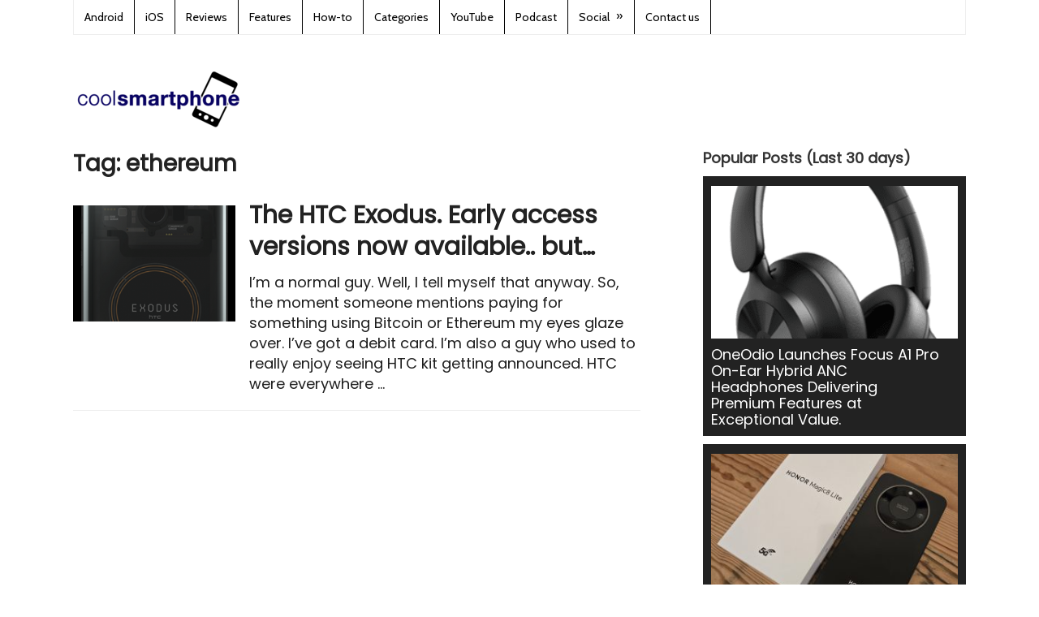

--- FILE ---
content_type: text/html; charset=UTF-8
request_url: https://www.coolsmartphone.com/tag/ethereum/
body_size: 13367
content:
<!DOCTYPE html>
<html class="no-js" lang="en-GB">
<head itemscope itemtype="https://schema.org/WebSite">

</script>

<!-- Global site tag (gtag.js) - Google Analytics -->
<script async src="https://www.googletagmanager.com/gtag/js?id=UA-1329701-1"></script>
<script>
  window.dataLayer = window.dataLayer || [];
  function gtag(){dataLayer.push(arguments);}
  gtag('js', new Date());

  gtag('config', 'UA-1329701-1');
</script>

	<meta charset="UTF-8">
	<!-- Always force latest IE rendering engine (even in intranet) & Chrome Frame -->
	<!--[if IE ]>
	<meta http-equiv="X-UA-Compatible" content="IE=edge,chrome=1">
	<![endif]-->
	<link rel="profile" href="https://gmpg.org/xfn/11" />
	
					<link rel="icon" href="https://dash.coolsmartphone.com/wp-content/uploads/2016/10/favicon-32x32.png" type="image/x-icon" />
		
					<!-- IE10 Tile.-->
			<meta name="msapplication-TileColor" content="#FFFFFF">
			<meta name="msapplication-TileImage" content="https://dash.coolsmartphone.com/wp-content/uploads/2016/10/apple-icon-144x144.png">
		
					<!--iOS/android/handheld specific -->
			<link rel="apple-touch-icon-precomposed" href="https://dash.coolsmartphone.com/wp-content/uploads/2016/10/apple-icon-152x152.png" />
		
					<meta name="viewport" content="width=device-width, initial-scale=1">
			<meta name="apple-mobile-web-app-capable" content="yes">
			<meta name="apple-mobile-web-app-status-bar-style" content="black">
		
							
		<meta itemprop="name" content="Coolsmartphone" />
		<meta itemprop="url" content="https://www.coolsmartphone.com" />

			<link rel="pingback" href="https://www.coolsmartphone.com/xmlrpc.php" />
	<meta name='robots' content='index, follow, max-image-preview:large, max-snippet:-1, max-video-preview:-1' />
	<style>img:is([sizes="auto" i],[sizes^="auto," i]){contain-intrinsic-size:3000px 1500px}</style>
	<script type="text/javascript">document.documentElement.className = document.documentElement.className.replace( /\bno-js\b/,'js' );</script>
	<!-- This site is optimized with the Yoast SEO plugin v26.1.1 - https://yoast.com/wordpress/plugins/seo/ -->
	<title>ethereum Archives - Coolsmartphone</title>
	<meta name="description" content="ethereum Archives" />
	<link rel="canonical" href="https://www.coolsmartphone.com/tag/ethereum/" />
	<meta property="og:locale" content="en_GB" />
	<meta property="og:type" content="article" />
	<meta property="og:title" content="ethereum Archives - Coolsmartphone" />
	<meta property="og:description" content="ethereum Archives" />
	<meta property="og:url" content="https://www.coolsmartphone.com/tag/ethereum/" />
	<meta property="og:site_name" content="Coolsmartphone" />
	<script type="application/ld+json" class="yoast-schema-graph">{"@context":"https://schema.org","@graph":[{"@type":"CollectionPage","@id":"https://www.coolsmartphone.com/tag/ethereum/","url":"https://www.coolsmartphone.com/tag/ethereum/","name":"ethereum Archives - Coolsmartphone","isPartOf":{"@id":"https://www.coolsmartphone.com/#website"},"primaryImageOfPage":{"@id":"https://www.coolsmartphone.com/tag/ethereum/#primaryimage"},"image":{"@id":"https://www.coolsmartphone.com/tag/ethereum/#primaryimage"},"thumbnailUrl":"https://www.coolsmartphone.com/wp-content/uploads/2018/10/exo.png","description":"ethereum Archives","breadcrumb":{"@id":"https://www.coolsmartphone.com/tag/ethereum/#breadcrumb"},"inLanguage":"en-GB"},{"@type":"ImageObject","inLanguage":"en-GB","@id":"https://www.coolsmartphone.com/tag/ethereum/#primaryimage","url":"https://www.coolsmartphone.com/wp-content/uploads/2018/10/exo.png","contentUrl":"https://www.coolsmartphone.com/wp-content/uploads/2018/10/exo.png","width":269,"height":583},{"@type":"BreadcrumbList","@id":"https://www.coolsmartphone.com/tag/ethereum/#breadcrumb","itemListElement":[{"@type":"ListItem","position":1,"name":"Home","item":"https://www.coolsmartphone.com/"},{"@type":"ListItem","position":2,"name":"ethereum"}]},{"@type":"WebSite","@id":"https://www.coolsmartphone.com/#website","url":"https://www.coolsmartphone.com/","name":"Coolsmartphone","description":"Everything Android, iPhone and in-between.","potentialAction":[{"@type":"SearchAction","target":{"@type":"EntryPoint","urlTemplate":"https://www.coolsmartphone.com/?s={search_term_string}"},"query-input":{"@type":"PropertyValueSpecification","valueRequired":true,"valueName":"search_term_string"}}],"inLanguage":"en-GB"}]}</script>
	<!-- / Yoast SEO plugin. -->


<link href='https://fonts.gstatic.com' crossorigin rel='preconnect' />
<script type="text/javascript">
/* <![CDATA[ */
window._wpemojiSettings = {"baseUrl":"https:\/\/s.w.org\/images\/core\/emoji\/16.0.1\/72x72\/","ext":".png","svgUrl":"https:\/\/s.w.org\/images\/core\/emoji\/16.0.1\/svg\/","svgExt":".svg","source":{"concatemoji":"https:\/\/www.coolsmartphone.com\/wp-includes\/js\/wp-emoji-release.min.js"}};
/*! This file is auto-generated */
!function(s,n){var o,i,e;function c(e){try{var t={supportTests:e,timestamp:(new Date).valueOf()};sessionStorage.setItem(o,JSON.stringify(t))}catch(e){}}function p(e,t,n){e.clearRect(0,0,e.canvas.width,e.canvas.height),e.fillText(t,0,0);var t=new Uint32Array(e.getImageData(0,0,e.canvas.width,e.canvas.height).data),a=(e.clearRect(0,0,e.canvas.width,e.canvas.height),e.fillText(n,0,0),new Uint32Array(e.getImageData(0,0,e.canvas.width,e.canvas.height).data));return t.every(function(e,t){return e===a[t]})}function u(e,t){e.clearRect(0,0,e.canvas.width,e.canvas.height),e.fillText(t,0,0);for(var n=e.getImageData(16,16,1,1),a=0;a<n.data.length;a++)if(0!==n.data[a])return!1;return!0}function f(e,t,n,a){switch(t){case"flag":return n(e,"\ud83c\udff3\ufe0f\u200d\u26a7\ufe0f","\ud83c\udff3\ufe0f\u200b\u26a7\ufe0f")?!1:!n(e,"\ud83c\udde8\ud83c\uddf6","\ud83c\udde8\u200b\ud83c\uddf6")&&!n(e,"\ud83c\udff4\udb40\udc67\udb40\udc62\udb40\udc65\udb40\udc6e\udb40\udc67\udb40\udc7f","\ud83c\udff4\u200b\udb40\udc67\u200b\udb40\udc62\u200b\udb40\udc65\u200b\udb40\udc6e\u200b\udb40\udc67\u200b\udb40\udc7f");case"emoji":return!a(e,"\ud83e\udedf")}return!1}function g(e,t,n,a){var r="undefined"!=typeof WorkerGlobalScope&&self instanceof WorkerGlobalScope?new OffscreenCanvas(300,150):s.createElement("canvas"),o=r.getContext("2d",{willReadFrequently:!0}),i=(o.textBaseline="top",o.font="600 32px Arial",{});return e.forEach(function(e){i[e]=t(o,e,n,a)}),i}function t(e){var t=s.createElement("script");t.src=e,t.defer=!0,s.head.appendChild(t)}"undefined"!=typeof Promise&&(o="wpEmojiSettingsSupports",i=["flag","emoji"],n.supports={everything:!0,everythingExceptFlag:!0},e=new Promise(function(e){s.addEventListener("DOMContentLoaded",e,{once:!0})}),new Promise(function(t){var n=function(){try{var e=JSON.parse(sessionStorage.getItem(o));if("object"==typeof e&&"number"==typeof e.timestamp&&(new Date).valueOf()<e.timestamp+604800&&"object"==typeof e.supportTests)return e.supportTests}catch(e){}return null}();if(!n){if("undefined"!=typeof Worker&&"undefined"!=typeof OffscreenCanvas&&"undefined"!=typeof URL&&URL.createObjectURL&&"undefined"!=typeof Blob)try{var e="postMessage("+g.toString()+"("+[JSON.stringify(i),f.toString(),p.toString(),u.toString()].join(",")+"));",a=new Blob([e],{type:"text/javascript"}),r=new Worker(URL.createObjectURL(a),{name:"wpTestEmojiSupports"});return void(r.onmessage=function(e){c(n=e.data),r.terminate(),t(n)})}catch(e){}c(n=g(i,f,p,u))}t(n)}).then(function(e){for(var t in e)n.supports[t]=e[t],n.supports.everything=n.supports.everything&&n.supports[t],"flag"!==t&&(n.supports.everythingExceptFlag=n.supports.everythingExceptFlag&&n.supports[t]);n.supports.everythingExceptFlag=n.supports.everythingExceptFlag&&!n.supports.flag,n.DOMReady=!1,n.readyCallback=function(){n.DOMReady=!0}}).then(function(){return e}).then(function(){var e;n.supports.everything||(n.readyCallback(),(e=n.source||{}).concatemoji?t(e.concatemoji):e.wpemoji&&e.twemoji&&(t(e.twemoji),t(e.wpemoji)))}))}((window,document),window._wpemojiSettings);
/* ]]> */
</script>
<style type="text/css">.powerpress_player .wp-audio-shortcode{max-width:400px}</style>
<style id='wp-emoji-styles-inline-css' type='text/css'>img.wp-smiley,img.emoji{display:inline!important;border:none!important;box-shadow:none!important;height:1em!important;width:1em!important;margin:0 0.07em!important;vertical-align:-0.1em!important;background:none!important;padding:0!important}</style>
<style id='classic-theme-styles-inline-css' type='text/css'>/*! This file is auto-generated */
.wp-block-button__link{color:#fff;background-color:#32373c;border-radius:9999px;box-shadow:none;text-decoration:none;padding:calc(.667em + 2px) calc(1.333em + 2px);font-size:1.125em}.wp-block-file__button{background:#32373c;color:#fff;text-decoration:none}</style>

<style id='powerpress-player-block-style-inline-css' type='text/css'>


</style>
<style id='global-styles-inline-css' type='text/css'>:root{--wp--preset--aspect-ratio--square:1;--wp--preset--aspect-ratio--4-3:4/3;--wp--preset--aspect-ratio--3-4:3/4;--wp--preset--aspect-ratio--3-2:3/2;--wp--preset--aspect-ratio--2-3:2/3;--wp--preset--aspect-ratio--16-9:16/9;--wp--preset--aspect-ratio--9-16:9/16;--wp--preset--color--black:#000000;--wp--preset--color--cyan-bluish-gray:#abb8c3;--wp--preset--color--white:#ffffff;--wp--preset--color--pale-pink:#f78da7;--wp--preset--color--vivid-red:#cf2e2e;--wp--preset--color--luminous-vivid-orange:#ff6900;--wp--preset--color--luminous-vivid-amber:#fcb900;--wp--preset--color--light-green-cyan:#7bdcb5;--wp--preset--color--vivid-green-cyan:#00d084;--wp--preset--color--pale-cyan-blue:#8ed1fc;--wp--preset--color--vivid-cyan-blue:#0693e3;--wp--preset--color--vivid-purple:#9b51e0;--wp--preset--gradient--vivid-cyan-blue-to-vivid-purple:linear-gradient(135deg,rgba(6,147,227,1) 0%,rgb(155,81,224) 100%);--wp--preset--gradient--light-green-cyan-to-vivid-green-cyan:linear-gradient(135deg,rgb(122,220,180) 0%,rgb(0,208,130) 100%);--wp--preset--gradient--luminous-vivid-amber-to-luminous-vivid-orange:linear-gradient(135deg,rgba(252,185,0,1) 0%,rgba(255,105,0,1) 100%);--wp--preset--gradient--luminous-vivid-orange-to-vivid-red:linear-gradient(135deg,rgba(255,105,0,1) 0%,rgb(207,46,46) 100%);--wp--preset--gradient--very-light-gray-to-cyan-bluish-gray:linear-gradient(135deg,rgb(238,238,238) 0%,rgb(169,184,195) 100%);--wp--preset--gradient--cool-to-warm-spectrum:linear-gradient(135deg,rgb(74,234,220) 0%,rgb(151,120,209) 20%,rgb(207,42,186) 40%,rgb(238,44,130) 60%,rgb(251,105,98) 80%,rgb(254,248,76) 100%);--wp--preset--gradient--blush-light-purple:linear-gradient(135deg,rgb(255,206,236) 0%,rgb(152,150,240) 100%);--wp--preset--gradient--blush-bordeaux:linear-gradient(135deg,rgb(254,205,165) 0%,rgb(254,45,45) 50%,rgb(107,0,62) 100%);--wp--preset--gradient--luminous-dusk:linear-gradient(135deg,rgb(255,203,112) 0%,rgb(199,81,192) 50%,rgb(65,88,208) 100%);--wp--preset--gradient--pale-ocean:linear-gradient(135deg,rgb(255,245,203) 0%,rgb(182,227,212) 50%,rgb(51,167,181) 100%);--wp--preset--gradient--electric-grass:linear-gradient(135deg,rgb(202,248,128) 0%,rgb(113,206,126) 100%);--wp--preset--gradient--midnight:linear-gradient(135deg,rgb(2,3,129) 0%,rgb(40,116,252) 100%);--wp--preset--font-size--small:13px;--wp--preset--font-size--medium:20px;--wp--preset--font-size--large:36px;--wp--preset--font-size--x-large:42px;--wp--preset--spacing--20:0.44rem;--wp--preset--spacing--30:0.67rem;--wp--preset--spacing--40:1rem;--wp--preset--spacing--50:1.5rem;--wp--preset--spacing--60:2.25rem;--wp--preset--spacing--70:3.38rem;--wp--preset--spacing--80:5.06rem;--wp--preset--shadow--natural:6px 6px 9px rgba(0, 0, 0, 0.2);--wp--preset--shadow--deep:12px 12px 50px rgba(0, 0, 0, 0.4);--wp--preset--shadow--sharp:6px 6px 0px rgba(0, 0, 0, 0.2);--wp--preset--shadow--outlined:6px 6px 0px -3px rgba(255, 255, 255, 1), 6px 6px rgba(0, 0, 0, 1);--wp--preset--shadow--crisp:6px 6px 0px rgba(0, 0, 0, 1)}:where(.is-layout-flex){gap:.5em}:where(.is-layout-grid){gap:.5em}body .is-layout-flex{display:flex}.is-layout-flex{flex-wrap:wrap;align-items:center}.is-layout-flex>:is(*,div){margin:0}body .is-layout-grid{display:grid}.is-layout-grid>:is(*,div){margin:0}:where(.wp-block-columns.is-layout-flex){gap:2em}:where(.wp-block-columns.is-layout-grid){gap:2em}:where(.wp-block-post-template.is-layout-flex){gap:1.25em}:where(.wp-block-post-template.is-layout-grid){gap:1.25em}.has-black-color{color:var(--wp--preset--color--black)!important}.has-cyan-bluish-gray-color{color:var(--wp--preset--color--cyan-bluish-gray)!important}.has-white-color{color:var(--wp--preset--color--white)!important}.has-pale-pink-color{color:var(--wp--preset--color--pale-pink)!important}.has-vivid-red-color{color:var(--wp--preset--color--vivid-red)!important}.has-luminous-vivid-orange-color{color:var(--wp--preset--color--luminous-vivid-orange)!important}.has-luminous-vivid-amber-color{color:var(--wp--preset--color--luminous-vivid-amber)!important}.has-light-green-cyan-color{color:var(--wp--preset--color--light-green-cyan)!important}.has-vivid-green-cyan-color{color:var(--wp--preset--color--vivid-green-cyan)!important}.has-pale-cyan-blue-color{color:var(--wp--preset--color--pale-cyan-blue)!important}.has-vivid-cyan-blue-color{color:var(--wp--preset--color--vivid-cyan-blue)!important}.has-vivid-purple-color{color:var(--wp--preset--color--vivid-purple)!important}.has-black-background-color{background-color:var(--wp--preset--color--black)!important}.has-cyan-bluish-gray-background-color{background-color:var(--wp--preset--color--cyan-bluish-gray)!important}.has-white-background-color{background-color:var(--wp--preset--color--white)!important}.has-pale-pink-background-color{background-color:var(--wp--preset--color--pale-pink)!important}.has-vivid-red-background-color{background-color:var(--wp--preset--color--vivid-red)!important}.has-luminous-vivid-orange-background-color{background-color:var(--wp--preset--color--luminous-vivid-orange)!important}.has-luminous-vivid-amber-background-color{background-color:var(--wp--preset--color--luminous-vivid-amber)!important}.has-light-green-cyan-background-color{background-color:var(--wp--preset--color--light-green-cyan)!important}.has-vivid-green-cyan-background-color{background-color:var(--wp--preset--color--vivid-green-cyan)!important}.has-pale-cyan-blue-background-color{background-color:var(--wp--preset--color--pale-cyan-blue)!important}.has-vivid-cyan-blue-background-color{background-color:var(--wp--preset--color--vivid-cyan-blue)!important}.has-vivid-purple-background-color{background-color:var(--wp--preset--color--vivid-purple)!important}.has-black-border-color{border-color:var(--wp--preset--color--black)!important}.has-cyan-bluish-gray-border-color{border-color:var(--wp--preset--color--cyan-bluish-gray)!important}.has-white-border-color{border-color:var(--wp--preset--color--white)!important}.has-pale-pink-border-color{border-color:var(--wp--preset--color--pale-pink)!important}.has-vivid-red-border-color{border-color:var(--wp--preset--color--vivid-red)!important}.has-luminous-vivid-orange-border-color{border-color:var(--wp--preset--color--luminous-vivid-orange)!important}.has-luminous-vivid-amber-border-color{border-color:var(--wp--preset--color--luminous-vivid-amber)!important}.has-light-green-cyan-border-color{border-color:var(--wp--preset--color--light-green-cyan)!important}.has-vivid-green-cyan-border-color{border-color:var(--wp--preset--color--vivid-green-cyan)!important}.has-pale-cyan-blue-border-color{border-color:var(--wp--preset--color--pale-cyan-blue)!important}.has-vivid-cyan-blue-border-color{border-color:var(--wp--preset--color--vivid-cyan-blue)!important}.has-vivid-purple-border-color{border-color:var(--wp--preset--color--vivid-purple)!important}.has-vivid-cyan-blue-to-vivid-purple-gradient-background{background:var(--wp--preset--gradient--vivid-cyan-blue-to-vivid-purple)!important}.has-light-green-cyan-to-vivid-green-cyan-gradient-background{background:var(--wp--preset--gradient--light-green-cyan-to-vivid-green-cyan)!important}.has-luminous-vivid-amber-to-luminous-vivid-orange-gradient-background{background:var(--wp--preset--gradient--luminous-vivid-amber-to-luminous-vivid-orange)!important}.has-luminous-vivid-orange-to-vivid-red-gradient-background{background:var(--wp--preset--gradient--luminous-vivid-orange-to-vivid-red)!important}.has-very-light-gray-to-cyan-bluish-gray-gradient-background{background:var(--wp--preset--gradient--very-light-gray-to-cyan-bluish-gray)!important}.has-cool-to-warm-spectrum-gradient-background{background:var(--wp--preset--gradient--cool-to-warm-spectrum)!important}.has-blush-light-purple-gradient-background{background:var(--wp--preset--gradient--blush-light-purple)!important}.has-blush-bordeaux-gradient-background{background:var(--wp--preset--gradient--blush-bordeaux)!important}.has-luminous-dusk-gradient-background{background:var(--wp--preset--gradient--luminous-dusk)!important}.has-pale-ocean-gradient-background{background:var(--wp--preset--gradient--pale-ocean)!important}.has-electric-grass-gradient-background{background:var(--wp--preset--gradient--electric-grass)!important}.has-midnight-gradient-background{background:var(--wp--preset--gradient--midnight)!important}.has-small-font-size{font-size:var(--wp--preset--font-size--small)!important}.has-medium-font-size{font-size:var(--wp--preset--font-size--medium)!important}.has-large-font-size{font-size:var(--wp--preset--font-size--large)!important}.has-x-large-font-size{font-size:var(--wp--preset--font-size--x-large)!important}:where(.wp-block-post-template.is-layout-flex){gap:1.25em}:where(.wp-block-post-template.is-layout-grid){gap:1.25em}:where(.wp-block-columns.is-layout-flex){gap:2em}:where(.wp-block-columns.is-layout-grid){gap:2em}:root :where(.wp-block-pullquote){font-size:1.5em;line-height:1.6}</style>
<link rel='stylesheet' id='gn-frontend-gnfollow-style-css' href='https://www.coolsmartphone.com/wp-content/plugins/gn-publisher/assets/css/gn-frontend-gnfollow.min.css' type='text/css' media='all' />
<link rel='stylesheet' id='responsive-lightbox-prettyphoto-css' href='https://www.coolsmartphone.com/wp-content/plugins/responsive-lightbox/assets/prettyphoto/prettyPhoto.min.css' type='text/css' media='all' />
<link rel='stylesheet' id='ivory-search-styles-css' href='https://www.coolsmartphone.com/wp-content/plugins/add-search-to-menu/public/css/ivory-search.min.css' type='text/css' media='all' />
<link rel='stylesheet' id='content-cards-css' href='https://www.coolsmartphone.com/wp-content/cache/asset-cleanup/one/css/item/content-cards__skins__default__content-cards-css-v0c34c1fdfc34acd6450d43d36ede471a6e6b4408.css' type='text/css' media='all' />
<link rel='stylesheet' id='wp_review-style-css' href='https://www.coolsmartphone.com/wp-content/cache/asset-cleanup/one/css/item/review__public__css__review-css-v71048d88ca2a8fb32062580ad685b2b5688c485d.css' type='text/css' media='all' />
<link rel='stylesheet' id='splash-stylesheet-css' href='https://www.coolsmartphone.com/wp-content/cache/asset-cleanup/one/css/item/mts_splash__style-css-v4c50662651241b02adb449bf82e0adb33250d299.css' type='text/css' media='all' />
<style id='splash-stylesheet-inline-css' type='text/css'>body{background-color:#fff;background-image:url(https://www.coolsmartphone.com/wp-content/themes/mts_splash/images/nobg.png)}#site-footer{background-color:#fafafa;background-image:url(https://www.coolsmartphone.com/wp-content/themes/mts_splash/images/nobg.png)}.pace .pace-progress,#mobile-menu-wrapper ul li a:hover,.ball-pulse>div,.pagination .nav-previous a:hover,.pagination .nav-next a:hover,#load-posts a:hover,.post-number,.currenttext,.pagination a:hover,.single .pagination a:hover .currenttext,.page-numbers.current,.mts-cart>span:hover,input[type='submit'],.woocommerce-product-search input[type='submit']{background:#1039bc}.postauthor h5,.copyrights a,.single_post a,.textwidget a,#logo a,.pnavigation2 a,#sidebar a:hover,.copyrights a:hover,#site-footer .widget li a:hover,.related-posts a:hover,.reply a,.title a:hover,.latestPost .title a:hover,.post-info a:hover,#tabber .inside li a:hover,.readMore a:hover,.fn a,.postauthor .fn,a,a:hover,#sidebar a,.cnumber,#site-footer .wpt_widget_content .entry-title a,#site-footer .wp_review_tab_widget_content .entry-title a{color:#1039bc}.primary-navigation .navigation li a:hover{color:#1039bc!important}#commentform input#submit:hover,.contact-form input[type='submit']:hover,#move-to-top:hover,.navigation ul .current-menu-item>a,.secondary-navigation .navigation ul li:hover,#tabber ul.tabs li a.selected,.tagcloud a:hover,.navigation ul .sfHover a,.woocommerce a.button,.woocommerce-page a.button,.woocommerce button.button,.woocommerce-page button.button,.woocommerce input.button,.woocommerce-page input.button,.woocommerce #respond input#submit,.woocommerce-page #respond input#submit,.woocommerce #content input.button,.woocommerce-page #content input.button,.woocommerce .bypostauthor:after,#searchsubmit,.woocommerce nav.woocommerce-pagination ul li span.current,.woocommerce-page nav.woocommerce-pagination ul li span.current,.woocommerce #content nav.woocommerce-pagination ul li span.current,.woocommerce-page #content nav.woocommerce-pagination ul li span.current,.woocommerce nav.woocommerce-pagination ul li a:hover,.woocommerce-page nav.woocommerce-pagination ul li a:hover,.woocommerce #content nav.woocommerce-pagination ul li a:hover,.woocommerce-page #content nav.woocommerce-pagination ul li a:hover,.woocommerce nav.woocommerce-pagination ul li a:focus,.woocommerce-page nav.woocommerce-pagination ul li a:focus,.woocommerce #content nav.woocommerce-pagination ul li a:focus,.woocommerce-page #content nav.woocommerce-pagination ul li a:focus,.woocommerce a.button,.woocommerce-page a.button,.woocommerce button.button,.woocommerce-page button.button,.woocommerce input.button,.woocommerce-page input.button,.woocommerce #respond input#submit,.woocommerce-page #respond input#submit,.woocommerce #content input.button,.woocommerce-page #content input.button,.popular-posts .thecomment,#sidebar .popular-posts li:hover{background-color:#1039bc;color:#fff!important}.owl-prev:hover,.owl-next:hover{background-color:#1039bc!important}.wpmm-megamenu-showing.wpmm-light-scheme{background-color:#1039bc!important}.secondary-navigation,.mobile-menu-active .navigation.mobile-menu-wrapper,.navigation ul ul li{background:#222}.navigation ul ul:after{border-bottom-color:#222}.shareit{top:282px;left:auto;margin:0 0 0 -123px;width:90px;position:fixed;padding:5px;border:none;border-right:0}.share-item{margin:2px}@media screen and (max-width:865px){#site-header a#pull{color:black!important}}#mtscontact_form{display:none}@media screen and (max-width:420px){.grid:nth-child(2n+3){clear:none!important}}.bottomad{max-width:100%}.header-search #s{color:#fff}#content_box .hentry .single_post .entry-content .thecontent p{line-height:1.4em!important}#content_box ol,#content_box ul{line-height:30px}.flex-caption{background:url(https://dash.coolsmartphone.com/wp-content/uploads/2014/09/caption-bg.png)}.flexslider{max-width:none}.flexslider .slides>li{max-height:300px}.search #load-posts{margin-top:100px}#page,.container{max-width:1100px}.main-container,.main-navigation,.secondary-navigation{width:1100px}.widget-header .textwidget{margin-top:0}.secondary-navigation{background:none repeat scroll 0 0 #fff}.secondary-navigation li a:hover{background:none repeat scroll 0 0 #fff}.secondary-navigation ul{width:1000px;float:none}.customAd{width:730px}@media screen and (min-width:728px){.customAd{width:728px}}@media screen and (max-width:480px){.customAd{width:320px;height:50px}}@media (max-width:1080px){.featured-thumbnail,.post-image{max-width:100%!important}.post-image{max-width:200px;width:100%}}img.aligncenter{margin:0 auto;display:block}.front-view-title a{font-size:30px}.front-view-content{line-height:1.4em!important}#content_box ol,#content_box ul{list-style:disc;margin-left:20px}#navigation a{color:#000}.primary-navigation a{color:#000!important}.primary-navigation{background:#fff;color:#000!important}.primary-navigation li a{border-right:1px solid #000}.breadcrumb{font-size:12px}.breadcrumb>.cat_bull+div+.cat_bull,.breadcrumb>.cat_bull+div+.cat_bull+div{display:none}a.anchor{display:block;position:relative;top:-120px;visibility:hidden}</style>
<link rel='stylesheet' id='fontawesome-css' href='https://www.coolsmartphone.com/wp-content/themes/mts_splash/css/font-awesome.min.css' type='text/css' media='all' />
<script type='text/javascript' id='wpacu-combined-js-head-group-1' src='https://www.coolsmartphone.com/wp-content/cache/asset-cleanup/one/js/head-b3cd83216dfe316dfaa800844de07b23c10745b1.js'></script><script type="text/javascript" id="responsive-lightbox-js-before">
/* <![CDATA[ */
var rlArgs = {"script":"prettyphoto","selector":"gallery","customEvents":"","activeGalleries":true,"animationSpeed":"fast","slideshow":false,"slideshowDelay":5000,"slideshowAutoplay":false,"opacity":"0.00","showTitle":false,"allowResize":true,"allowExpand":true,"width":800,"height":565,"separator":"\/","theme":"light_rounded","horizontalPadding":20,"hideFlash":false,"wmode":"opaque","videoAutoplay":false,"modal":false,"deeplinking":false,"overlayGallery":true,"keyboardShortcuts":true,"social":false,"woocommerce_gallery":false,"ajaxurl":"https:\/\/www.coolsmartphone.com\/wp-admin\/admin-ajax.php","nonce":"4a83b86a9a","preview":false,"postId":168298,"scriptExtension":false};
/* ]]> */
</script>
<script type="text/javascript" src="https://www.coolsmartphone.com/wp-content/cache/asset-cleanup/one/js/item/responsive-lightbox__js__front-js-vef267c1186924b96ce403cae587107d565f7ec17.js" id="responsive-lightbox-js"></script>
<script type="text/javascript" id="customscript-js-extra">
/* <![CDATA[ */
var mts_customscript = {"responsive":"1","nav_menu":"primary"};
/* ]]> */
</script>
<script type="text/javascript" async="async" src="https://www.coolsmartphone.com/wp-content/cache/asset-cleanup/one/js/item/mts_splash__js__customscript-js-v828053605f225359bf0d1907f8073c62daf782b7.js" id="customscript-js"></script>
<link rel="EditURI" type="application/rsd+xml" title="RSD" href="https://www.coolsmartphone.com/xmlrpc.php?rsd" />
            <script type="text/javascript"><!--
                                function powerpress_pinw(pinw_url){window.open(pinw_url, 'PowerPressPlayer','toolbar=0,status=0,resizable=1,width=460,height=320');	return false;}
                //-->

                // tabnab protection
                window.addEventListener('load', function () {
                    // make all links have rel="noopener noreferrer"
                    document.querySelectorAll('a[target="_blank"]').forEach(link => {
                        link.setAttribute('rel', 'noopener noreferrer');
                    });
                });
            </script>
            <link rel='preload' as="style" onload="this.onload=null;this.rel='stylesheet'" data-wpacu-preload-it-async='1' id='wpacu-combined-google-fonts-css-async-preload' href='https://fonts.googleapis.com/css?family=Cabin:normal%7CPoppins:normal&amp;display=swap' type='text/css' media='all' />
<script  type='text/javascript' id="wpacu-preload-async-css-fallback">
/*! LoadCSS. [c]2020 Filament Group, Inc. MIT License */
/* This file is meant as a standalone workflow for
- testing support for link[rel=preload]
- enabling async CSS loading in browsers that do not support rel=preload
- applying rel preload css once loaded, whether supported or not.
*/
(function(w){"use strict";var wpacuLoadCSS=function(href,before,media,attributes){var doc=w.document;var ss=doc.createElement('link');var ref;if(before){ref=before}else{var refs=(doc.body||doc.getElementsByTagName('head')[0]).childNodes;ref=refs[refs.length-1]}
var sheets=doc.styleSheets;if(attributes){for(var attributeName in attributes){if(attributes.hasOwnProperty(attributeName)){ss.setAttribute(attributeName,attributes[attributeName])}}}
ss.rel="stylesheet";ss.href=href;ss.media="only x";function ready(cb){if(doc.body){return cb()}
setTimeout(function(){ready(cb)})}
ready(function(){ref.parentNode.insertBefore(ss,(before?ref:ref.nextSibling))});var onwpaculoadcssdefined=function(cb){var resolvedHref=ss.href;var i=sheets.length;while(i--){if(sheets[i].href===resolvedHref){return cb()}}
setTimeout(function(){onwpaculoadcssdefined(cb)})};function wpacuLoadCB(){if(ss.addEventListener){ss.removeEventListener("load",wpacuLoadCB)}
ss.media=media||"all"}
if(ss.addEventListener){ss.addEventListener("load",wpacuLoadCB)}
ss.onwpaculoadcssdefined=onwpaculoadcssdefined;onwpaculoadcssdefined(wpacuLoadCB);return ss};if(typeof exports!=="undefined"){exports.wpacuLoadCSS=wpacuLoadCSS}else{w.wpacuLoadCSS=wpacuLoadCSS}}(typeof global!=="undefined"?global:this))
</script><style type="text/css">#navigation a{font-family:'Cabin';font-weight:400;font-size:14px;color:#fff}h1{font-family:'Poppins';font-weight:700;font-size:28px;color:#222}h2{font-family:'Poppins';font-weight:700;font-size:26px;color:#222}h3{font-family:'Poppins';font-weight:700;font-size:24px;color:#222}h4{font-family:'Poppins';font-weight:700;font-size:22px;color:#222}h5{font-family:'Poppins';font-weight:700;font-size:20px;color:#222}h6{font-family:'Poppins';font-weight:700;font-size:18px;color:#222}body{font-family:'Poppins';font-weight:400;font-size:18px;color:#1e1e1e}</style>
<link rel="icon" href="https://www.coolsmartphone.com/wp-content/uploads/2016/10/cropped-apple-icon-152x152-75x75.png" sizes="32x32" />
<link rel="icon" href="https://www.coolsmartphone.com/wp-content/uploads/2016/10/cropped-apple-icon-152x152-200x200.png" sizes="192x192" />
<link rel="apple-touch-icon" href="https://www.coolsmartphone.com/wp-content/uploads/2016/10/cropped-apple-icon-152x152-200x200.png" />
<meta name="msapplication-TileImage" content="https://www.coolsmartphone.com/wp-content/uploads/2016/10/cropped-apple-icon-152x152.png" />
			<style type="text/css" media="screen">li.astm-search-menu #s,li.astm-search-menu .fa-search{color:#585858!important}</style>
		</head>
<body id="blog" class="archive tag tag-ethereum tag-12382 wp-theme-mts_splash main mts_splash" itemscope itemtype="https://schema.org/WebPage">	   



	<div class="main-container">
		<header id="site-header" role="banner" itemscope itemtype="https://schema.org/WPHeader">
			<div class="container clearfix">
									<div id="navigation" class="primary-navigation" role="navigation" itemscope itemtype="https://schema.org/SiteNavigationElement">
					<a href="#" id="pull" class="toggle-mobile-menu">Menu</a>						<nav class="navigation clearfix mobile-menu-wrapper">
							<ul id="menu-primary" class="menu clearfix"><li id="menu-item-50" class="menu-item menu-item-type-taxonomy menu-item-object-category menu-item-50"><a href="https://www.coolsmartphone.com/category/android/">Android</a></li>
<li id="menu-item-57580" class="menu-item menu-item-type-taxonomy menu-item-object-category menu-item-57580"><a href="https://www.coolsmartphone.com/category/apple/">iOS</a></li>
<li id="menu-item-94342" class="menu-item menu-item-type-taxonomy menu-item-object-category menu-item-94342"><a href="https://www.coolsmartphone.com/category/reviews/">Reviews</a></li>
<li id="menu-item-76558" class="menu-item menu-item-type-custom menu-item-object-custom menu-item-76558"><a href="https://www.coolsmartphone.com/category/features-2/">Features</a></li>
<li id="menu-item-113706" class="menu-item menu-item-type-custom menu-item-object-custom menu-item-113706"><a href="https://www.coolsmartphone.com/category/how-to/">How-to</a></li>
<li id="menu-item-165857" class="menu-item menu-item-type-post_type menu-item-object-page menu-item-165857"><a href="https://www.coolsmartphone.com/categories/">Categories</a></li>
<li id="menu-item-153225" class="menu-item menu-item-type-custom menu-item-object-custom menu-item-153225"><a href="https://www.youtube.com/user/coolsmartphone">YouTube</a></li>
<li id="menu-item-153226" class="menu-item menu-item-type-custom menu-item-object-custom menu-item-153226"><a href="https://www.coolsmartphone.com/category/coolsmartphone-podcast/">Podcast</a></li>
<li id="menu-item-131020" class="menu-item menu-item-type-custom menu-item-object-custom menu-item-has-children menu-item-131020"><a href="https://www.coolsmartphone.com/2017/08/26/come-on-in-get-involved-coolsmartphone-all-over-your-social-media/">Social</a>
<ul class="sub-menu">
	<li id="menu-item-153845" class="menu-item menu-item-type-custom menu-item-object-custom menu-item-153845"><a href="https://www.instagram.com/coolsmartphone/">Instagram</a></li>
	<li id="menu-item-153227" class="menu-item menu-item-type-custom menu-item-object-custom menu-item-153227"><a href="http://feeds.feedburner.com/coolsmartphone/uJxV">Feed</a></li>
	<li id="menu-item-153224" class="menu-item menu-item-type-custom menu-item-object-custom menu-item-153224"><a href="https://www.facebook.com/coolsmartphonedotcom">Facebook</a></li>
	<li id="menu-item-153223" class="menu-item menu-item-type-custom menu-item-object-custom menu-item-153223"><a href="https://twitter.com/coolsmartphone">Twitter</a></li>
</ul>
</li>
<li id="menu-item-68521" class="menu-item menu-item-type-post_type menu-item-object-page menu-item-68521"><a href="https://www.coolsmartphone.com/contact/">Contact us</a></li>
</ul>						</nav>
											</div>
							</div>
			<div class="container clearfix">
				<div id="header">
					<div class="logo-wrap">
																					<h2 id="logo" class="image-logo" itemprop="headline">
									<a href="https://www.coolsmartphone.com"><img src="https://dash.coolsmartphone.com/wp-content/uploads/2018/07/CSP-Main.png" alt="Coolsmartphone" width="208" height="69"></a>
								</h2><!-- END #logo -->
												</div>
					<div id="execphp-55" class="widget-header">			<div class="execphpwidget"></div>
		</div>				</div><!--#header-->
			</div><!--.container-->
		</header>

<div id="page">
	<div class="article">
		<div id="content_box">
			<h1 class="postsby">
				<span>Tag: <span>ethereum</span></span>
			</h1>
							<article class="latestPost excerpt">
							<header>
							<a href="https://www.coolsmartphone.com/2018/10/24/the-htc-exodus-early-access-versions-now-available-but/" title="The HTC Exodus. Early access versions now available.. but&#8230;" class="post-image post-image-left">
					<div class="featured-thumbnail"><img src="https://www.coolsmartphone.com/wp-content/plugins/lazy-load/images/1x1.trans.gif" data-lazy-src="https://www.coolsmartphone.com/wp-content/uploads/2018/10/exo-350x250.png" width="350" height="250" class="attachment-splash-featured size-splash-featured wp-post-image" alt title decoding="async" fetchpriority="high"><noscript><img width="350" height="250" src="https://www.coolsmartphone.com/wp-content/uploads/2018/10/exo-350x250.png" class="attachment-splash-featured size-splash-featured wp-post-image" alt="" title="" decoding="async" fetchpriority="high" /></noscript></div>				</a>
						<h2 class="title front-view-title"><a href="https://www.coolsmartphone.com/2018/10/24/the-htc-exodus-early-access-versions-now-available-but/" title="The HTC Exodus. Early access versions now available.. but&#8230;">The HTC Exodus. Early access versions now available.. but&#8230;</a></h2>
					</header>
					<div class="front-view-content">
				I&#8217;m a normal guy. Well, I tell myself that anyway. So, the moment someone mentions paying for something using Bitcoin or Ethereum my eyes glaze over. I&#8217;ve got a debit card. I&#8217;m also a guy who used to really enjoy seeing HTC kit getting announced. HTC were everywhere&nbsp;&hellip;			</div>
						</article><!--.post excerpt-->
									</div>
	</div>
		<aside id="sidebar" class="sidebar c-4-12 clearfix" role="complementary" itemscope itemtype="https://schema.org/WPSideBar">
		<div id="mts_popular_posts_widget-2" class="widget widget_mts_popular_posts_widget vertical-small"><h3 class="widget-title">Popular Posts (Last 30 days)</h3><ul class="popular-posts">			<li class="post-box vertical-small">								<div class="post-img">
					<a href="https://www.coolsmartphone.com/2026/01/24/oneodio-launches-focus-a1-pro-on-ear-hybrid-anc-headphones-delivering-premium-features-at-exceptional-value/" title="OneOdio Launches Focus A1 Pro On-Ear Hybrid ANC Headphones Delivering Premium Features at Exceptional Value.">
													<img src="https://www.coolsmartphone.com/wp-content/plugins/lazy-load/images/1x1.trans.gif" data-lazy-src="https://www.coolsmartphone.com/wp-content/uploads/2026/01/1-324x200.png" width="324" height="200" class="attachment-splash-widgetfull size-splash-widgetfull wp-post-image" alt title decoding="async" loading="lazy"><noscript><img width="324" height="200" src="https://www.coolsmartphone.com/wp-content/uploads/2026/01/1-324x200.png" class="attachment-splash-widgetfull size-splash-widgetfull wp-post-image" alt="" title="" decoding="async" loading="lazy" /></noscript>											</a>
				</div>
								<div class="post-data">
					<div class="post-data-container">
						<div class="post-title">
							<a href="https://www.coolsmartphone.com/2026/01/24/oneodio-launches-focus-a1-pro-on-ear-hybrid-anc-headphones-delivering-premium-features-at-exceptional-value/" title="OneOdio Launches Focus A1 Pro On-Ear Hybrid ANC Headphones Delivering Premium Features at Exceptional Value.">OneOdio Launches Focus A1 Pro On-Ear Hybrid ANC Headphones Delivering Premium Features at Exceptional Value.</a>
						</div>
																	</div>
				</div>
			</li>					<li class="post-box vertical-small">								<div class="post-img">
					<a href="https://www.coolsmartphone.com/2026/01/08/honor-magic-8-lite-review/" title="HONOR Magic 8 Lite Review.">
													<img src="https://www.coolsmartphone.com/wp-content/plugins/lazy-load/images/1x1.trans.gif" data-lazy-src="https://www.coolsmartphone.com/wp-content/uploads/2026/01/20260106_080103-324x200.jpg" width="324" height="200" class="attachment-splash-widgetfull size-splash-widgetfull wp-post-image" alt title decoding="async" loading="lazy"><noscript><img width="324" height="200" src="https://www.coolsmartphone.com/wp-content/uploads/2026/01/20260106_080103-324x200.jpg" class="attachment-splash-widgetfull size-splash-widgetfull wp-post-image" alt="" title="" decoding="async" loading="lazy" /></noscript>											</a>
				</div>
								<div class="post-data">
					<div class="post-data-container">
						<div class="post-title">
							<a href="https://www.coolsmartphone.com/2026/01/08/honor-magic-8-lite-review/" title="HONOR Magic 8 Lite Review.">HONOR Magic 8 Lite Review.</a>
						</div>
																	</div>
				</div>
			</li>					<li class="post-box vertical-small">								<div class="post-img">
					<a href="https://www.coolsmartphone.com/2026/01/08/honor-magic-8-pro-review/" title="Honor Magic 8 Pro &#8211; Review">
													<img src="https://www.coolsmartphone.com/wp-content/plugins/lazy-load/images/1x1.trans.gif" data-lazy-src="https://www.coolsmartphone.com/wp-content/uploads/2026/01/20260104_141002-324x200.jpg" width="324" height="200" class="attachment-splash-widgetfull size-splash-widgetfull wp-post-image" alt title decoding="async" loading="lazy"><noscript><img width="324" height="200" src="https://www.coolsmartphone.com/wp-content/uploads/2026/01/20260104_141002-324x200.jpg" class="attachment-splash-widgetfull size-splash-widgetfull wp-post-image" alt="" title="" decoding="async" loading="lazy" /></noscript>											</a>
				</div>
								<div class="post-data">
					<div class="post-data-container">
						<div class="post-title">
							<a href="https://www.coolsmartphone.com/2026/01/08/honor-magic-8-pro-review/" title="Honor Magic 8 Pro &#8211; Review">Honor Magic 8 Pro &#8211; Review</a>
						</div>
																	</div>
				</div>
			</li>					<li class="post-box vertical-small">								<div class="post-img">
					<a href="https://www.coolsmartphone.com/2026/01/19/esr-expands-its-qi2-25w-wireless-charging-lineup-advancing-everyday-charging-at-ces-2026/" title="ESR Expands Its Qi2 25W Wireless Charging Lineup, Advancing Everyday Charging at CES 2026">
													<img class="wp-post-image" src="https://www.coolsmartphone.com/wp-content/themes/mts_splash/images/nothumb-splash-widgetfull.png" alt="ESR Expands Its Qi2 25W Wireless Charging Lineup, Advancing Everyday Charging at CES 2026"/>
											</a>
				</div>
								<div class="post-data">
					<div class="post-data-container">
						<div class="post-title">
							<a href="https://www.coolsmartphone.com/2026/01/19/esr-expands-its-qi2-25w-wireless-charging-lineup-advancing-everyday-charging-at-ces-2026/" title="ESR Expands Its Qi2 25W Wireless Charging Lineup, Advancing Everyday Charging at CES 2026">ESR Expands Its Qi2 25W Wireless Charging Lineup, Advancing Everyday Charging at CES 2026</a>
						</div>
																	</div>
				</div>
			</li>					<li class="post-box vertical-small">								<div class="post-img">
					<a href="https://www.coolsmartphone.com/2026/01/19/creative-pebble-speaker-range-up-to-23-discount-also-currently-live-on-selected-models/" title="Creative Pebble Speaker range – up to 23% discount also currently live on selected models">
													<img src="https://www.coolsmartphone.com/wp-content/plugins/lazy-load/images/1x1.trans.gif" data-lazy-src="https://www.coolsmartphone.com/wp-content/uploads/2026/01/Pebble-324x200.jpg" width="324" height="200" class="attachment-splash-widgetfull size-splash-widgetfull wp-post-image" alt title decoding="async" loading="lazy"><noscript><img width="324" height="200" src="https://www.coolsmartphone.com/wp-content/uploads/2026/01/Pebble-324x200.jpg" class="attachment-splash-widgetfull size-splash-widgetfull wp-post-image" alt="" title="" decoding="async" loading="lazy" /></noscript>											</a>
				</div>
								<div class="post-data">
					<div class="post-data-container">
						<div class="post-title">
							<a href="https://www.coolsmartphone.com/2026/01/19/creative-pebble-speaker-range-up-to-23-discount-also-currently-live-on-selected-models/" title="Creative Pebble Speaker range – up to 23% discount also currently live on selected models">Creative Pebble Speaker range – up to 23% discount also currently live on selected models</a>
						</div>
																	</div>
				</div>
			</li>		</ul>
</div><div id="single_category_posts_widget-5" class="widget widget_single_category_posts_widget vertical-small"><h3 class="widget-title">Reviews</h3><ul class="category-posts">			<li class="post-box vertical-small">								<div class="post-img">
					<a href="https://www.coolsmartphone.com/2026/01/26/tribit-quietplus-81-headphones-review/" title="Tribit QuietPlus 81 Headphones &#8211; Review.">
													<img src="https://www.coolsmartphone.com/wp-content/plugins/lazy-load/images/1x1.trans.gif" data-lazy-src="https://www.coolsmartphone.com/wp-content/uploads/2026/01/20260126_073609-324x200.jpg" width="324" height="200" class="attachment-splash-widgetfull size-splash-widgetfull wp-post-image" alt title decoding="async" loading="lazy"><noscript><img width="324" height="200" src="https://www.coolsmartphone.com/wp-content/uploads/2026/01/20260126_073609-324x200.jpg" class="attachment-splash-widgetfull size-splash-widgetfull wp-post-image" alt="" title="" decoding="async" loading="lazy" /></noscript>											</a>
				</div>
								<div class="post-data">
					<div class="post-data-container">
						<div class="post-title">
							<a href="https://www.coolsmartphone.com/2026/01/26/tribit-quietplus-81-headphones-review/" title="Tribit QuietPlus 81 Headphones &#8211; Review.">Tribit QuietPlus 81 Headphones &#8211; Review.</a>
						</div>
																	</div>
				</div>
			</li>					<li class="post-box vertical-small">								<div class="post-img">
					<a href="https://www.coolsmartphone.com/2026/01/08/honor-magic-8-pro-review/" title="Honor Magic 8 Pro &#8211; Review">
													<img src="https://www.coolsmartphone.com/wp-content/plugins/lazy-load/images/1x1.trans.gif" data-lazy-src="https://www.coolsmartphone.com/wp-content/uploads/2026/01/20260104_141002-324x200.jpg" width="324" height="200" class="attachment-splash-widgetfull size-splash-widgetfull wp-post-image" alt title decoding="async" loading="lazy"><noscript><img width="324" height="200" src="https://www.coolsmartphone.com/wp-content/uploads/2026/01/20260104_141002-324x200.jpg" class="attachment-splash-widgetfull size-splash-widgetfull wp-post-image" alt="" title="" decoding="async" loading="lazy" /></noscript>											</a>
				</div>
								<div class="post-data">
					<div class="post-data-container">
						<div class="post-title">
							<a href="https://www.coolsmartphone.com/2026/01/08/honor-magic-8-pro-review/" title="Honor Magic 8 Pro &#8211; Review">Honor Magic 8 Pro &#8211; Review</a>
						</div>
																	</div>
				</div>
			</li>					<li class="post-box vertical-small">								<div class="post-img">
					<a href="https://www.coolsmartphone.com/2026/01/08/honor-magic-8-lite-review/" title="HONOR Magic 8 Lite Review.">
													<img src="https://www.coolsmartphone.com/wp-content/plugins/lazy-load/images/1x1.trans.gif" data-lazy-src="https://www.coolsmartphone.com/wp-content/uploads/2026/01/20260106_080103-324x200.jpg" width="324" height="200" class="attachment-splash-widgetfull size-splash-widgetfull wp-post-image" alt title decoding="async" loading="lazy"><noscript><img width="324" height="200" src="https://www.coolsmartphone.com/wp-content/uploads/2026/01/20260106_080103-324x200.jpg" class="attachment-splash-widgetfull size-splash-widgetfull wp-post-image" alt="" title="" decoding="async" loading="lazy" /></noscript>											</a>
				</div>
								<div class="post-data">
					<div class="post-data-container">
						<div class="post-title">
							<a href="https://www.coolsmartphone.com/2026/01/08/honor-magic-8-lite-review/" title="HONOR Magic 8 Lite Review.">HONOR Magic 8 Lite Review.</a>
						</div>
																	</div>
				</div>
			</li>					<li class="post-box vertical-small">								<div class="post-img">
					<a href="https://www.coolsmartphone.com/2025/12/29/murena-shiftphone-8-1-review-privacy-repairability-and-life-outside-google/" title="Murena Shiftphone 8.1 Review – Privacy, Repairability, and Life Outside Google.">
													<img src="https://www.coolsmartphone.com/wp-content/plugins/lazy-load/images/1x1.trans.gif" data-lazy-src="https://www.coolsmartphone.com/wp-content/uploads/2025/12/20251107_190207-324x200.jpg" width="324" height="200" class="attachment-splash-widgetfull size-splash-widgetfull wp-post-image" alt title decoding="async" loading="lazy"><noscript><img width="324" height="200" src="https://www.coolsmartphone.com/wp-content/uploads/2025/12/20251107_190207-324x200.jpg" class="attachment-splash-widgetfull size-splash-widgetfull wp-post-image" alt="" title="" decoding="async" loading="lazy" /></noscript>											</a>
				</div>
								<div class="post-data">
					<div class="post-data-container">
						<div class="post-title">
							<a href="https://www.coolsmartphone.com/2025/12/29/murena-shiftphone-8-1-review-privacy-repairability-and-life-outside-google/" title="Murena Shiftphone 8.1 Review – Privacy, Repairability, and Life Outside Google.">Murena Shiftphone 8.1 Review – Privacy, Repairability, and Life Outside Google.</a>
						</div>
																	</div>
				</div>
			</li>					<li class="post-box vertical-small">								<div class="post-img">
					<a href="https://www.coolsmartphone.com/2025/12/23/forget-the-200-keyboards-why-this-stealth-bundle-is-all-the-gamer-gear-you-actually-need/" title="Forget the £200 Keyboards: Why this Stealth bundle is all the &#8220;Gamer Gear&#8221; you actually need.">
													<img class="wp-post-image" src="https://www.coolsmartphone.com/wp-content/themes/mts_splash/images/nothumb-splash-widgetfull.png" alt="Forget the £200 Keyboards: Why this Stealth bundle is all the &#8220;Gamer Gear&#8221; you actually need."/>
											</a>
				</div>
								<div class="post-data">
					<div class="post-data-container">
						<div class="post-title">
							<a href="https://www.coolsmartphone.com/2025/12/23/forget-the-200-keyboards-why-this-stealth-bundle-is-all-the-gamer-gear-you-actually-need/" title="Forget the £200 Keyboards: Why this Stealth bundle is all the &#8220;Gamer Gear&#8221; you actually need.">Forget the £200 Keyboards: Why this Stealth bundle is all the &#8220;Gamer Gear&#8221; you actually need.</a>
						</div>
																	</div>
				</div>
			</li>		</ul>
</div><div id="single_category_posts_widget-4" class="widget widget_single_category_posts_widget vertical-small"><h3 class="widget-title">Features</h3><ul class="category-posts">			<li class="post-box vertical-small">								<div class="post-img">
					<a href="https://www.coolsmartphone.com/2025/12/03/first-look-at-the-awaited-honor-magic8-lite/" title="First Look At The Awaited HONOR Magic8 Lite.">
													<img src="https://www.coolsmartphone.com/wp-content/plugins/lazy-load/images/1x1.trans.gif" data-lazy-src="https://www.coolsmartphone.com/wp-content/uploads/2025/12/251111_MKT_Martin_KV-Master_ReddishCrown_9x16_UK_PSD-324x200.jpg" width="324" height="200" class="attachment-splash-widgetfull size-splash-widgetfull wp-post-image" alt title decoding="async" loading="lazy"><noscript><img width="324" height="200" src="https://www.coolsmartphone.com/wp-content/uploads/2025/12/251111_MKT_Martin_KV-Master_ReddishCrown_9x16_UK_PSD-324x200.jpg" class="attachment-splash-widgetfull size-splash-widgetfull wp-post-image" alt="" title="" decoding="async" loading="lazy" /></noscript>											</a>
				</div>
								<div class="post-data">
					<div class="post-data-container">
						<div class="post-title">
							<a href="https://www.coolsmartphone.com/2025/12/03/first-look-at-the-awaited-honor-magic8-lite/" title="First Look At The Awaited HONOR Magic8 Lite.">First Look At The Awaited HONOR Magic8 Lite.</a>
						</div>
																	</div>
				</div>
			</li>					<li class="post-box vertical-small">								<div class="post-img">
					<a href="https://www.coolsmartphone.com/2020/12/24/christmas-2020-oh-what-a-year-that-was/" title="Christmas 2020. Oh, what a year that was!">
													<img src="https://www.coolsmartphone.com/wp-content/plugins/lazy-load/images/1x1.trans.gif" data-lazy-src="https://www.coolsmartphone.com/wp-content/uploads/2020/12/ignacio-r-OlKCes2y1eA-unsplash-324x200.jpg" width="324" height="200" class="attachment-splash-widgetfull size-splash-widgetfull wp-post-image" alt title decoding="async" loading="lazy"><noscript><img width="324" height="200" src="https://www.coolsmartphone.com/wp-content/uploads/2020/12/ignacio-r-OlKCes2y1eA-unsplash-324x200.jpg" class="attachment-splash-widgetfull size-splash-widgetfull wp-post-image" alt="" title="" decoding="async" loading="lazy" /></noscript>											</a>
				</div>
								<div class="post-data">
					<div class="post-data-container">
						<div class="post-title">
							<a href="https://www.coolsmartphone.com/2020/12/24/christmas-2020-oh-what-a-year-that-was/" title="Christmas 2020. Oh, what a year that was!">Christmas 2020. Oh, what a year that was!</a>
						</div>
																	</div>
				</div>
			</li>					<li class="post-box vertical-small">								<div class="post-img">
					<a href="https://www.coolsmartphone.com/2020/12/22/dont-moan-about-4g-or-5g-you-guys-dont-know-youre-born/" title="Don&#8217;t moan about 4G or 5G, you guys don&#8217;t know you&#8217;re born!">
													<img src="https://www.coolsmartphone.com/wp-content/plugins/lazy-load/images/1x1.trans.gif" data-lazy-src="https://www.coolsmartphone.com/wp-content/uploads/2020/12/Screenshot_20201221-190633-e1608579898351-324x200.jpg" width="324" height="200" class="attachment-splash-widgetfull size-splash-widgetfull wp-post-image" alt title decoding="async" loading="lazy"><noscript><img width="324" height="200" src="https://www.coolsmartphone.com/wp-content/uploads/2020/12/Screenshot_20201221-190633-e1608579898351-324x200.jpg" class="attachment-splash-widgetfull size-splash-widgetfull wp-post-image" alt="" title="" decoding="async" loading="lazy" /></noscript>											</a>
				</div>
								<div class="post-data">
					<div class="post-data-container">
						<div class="post-title">
							<a href="https://www.coolsmartphone.com/2020/12/22/dont-moan-about-4g-or-5g-you-guys-dont-know-youre-born/" title="Don&#8217;t moan about 4G or 5G, you guys don&#8217;t know you&#8217;re born!">Don&#8217;t moan about 4G or 5G, you guys don&#8217;t know you&#8217;re born!</a>
						</div>
																	</div>
				</div>
			</li>					<li class="post-box vertical-small">								<div class="post-img">
					<a href="https://www.coolsmartphone.com/2020/12/20/starlink-on-test/" title="Starlink on test.">
													<img src="https://www.coolsmartphone.com/wp-content/plugins/lazy-load/images/1x1.trans.gif" data-lazy-src="https://www.coolsmartphone.com/wp-content/uploads/2020/12/Screenshot-2020-12-20-at-10.58.35-324x200.png" width="324" height="200" class="attachment-splash-widgetfull size-splash-widgetfull wp-post-image" alt title decoding="async" loading="lazy"><noscript><img width="324" height="200" src="https://www.coolsmartphone.com/wp-content/uploads/2020/12/Screenshot-2020-12-20-at-10.58.35-324x200.png" class="attachment-splash-widgetfull size-splash-widgetfull wp-post-image" alt="" title="" decoding="async" loading="lazy" /></noscript>											</a>
				</div>
								<div class="post-data">
					<div class="post-data-container">
						<div class="post-title">
							<a href="https://www.coolsmartphone.com/2020/12/20/starlink-on-test/" title="Starlink on test.">Starlink on test.</a>
						</div>
																	</div>
				</div>
			</li>					<li class="post-box vertical-small">								<div class="post-img">
					<a href="https://www.coolsmartphone.com/2020/12/09/switching-choosing-and-understanding-uk-mobile-networks-explained/" title="Switching and choosing &#8211; UK mobile networks explained.">
													<img src="https://www.coolsmartphone.com/wp-content/plugins/lazy-load/images/1x1.trans.gif" data-lazy-src="https://www.coolsmartphone.com/wp-content/uploads/2020/12/Screenshot-2020-12-09-at-15.54.27-324x200.png" width="324" height="200" class="attachment-splash-widgetfull size-splash-widgetfull wp-post-image" alt title decoding="async" loading="lazy"><noscript><img width="324" height="200" src="https://www.coolsmartphone.com/wp-content/uploads/2020/12/Screenshot-2020-12-09-at-15.54.27-324x200.png" class="attachment-splash-widgetfull size-splash-widgetfull wp-post-image" alt="" title="" decoding="async" loading="lazy" /></noscript>											</a>
				</div>
								<div class="post-data">
					<div class="post-data-container">
						<div class="post-title">
							<a href="https://www.coolsmartphone.com/2020/12/09/switching-choosing-and-understanding-uk-mobile-networks-explained/" title="Switching and choosing &#8211; UK mobile networks explained.">Switching and choosing &#8211; UK mobile networks explained.</a>
						</div>
																	</div>
				</div>
			</li>		</ul>
</div>	</aside><!--#sidebar-->
	</div><!--#page-->
	<footer id="site-footer" role="contentinfo" itemscope itemtype="https://schema.org/WPFooter">
		<div class="container">
			
			<div class="copyrights">
				<!--start copyrights-->
<div class="row" id="copyright-note">
<span><div align="center"><a href=" https://www.coolsmartphone.com/" title=" Everything Android, iPhone and in-between.">Coolsmartphone</a> Copyright &copy; 2026. Android App Stores: <a rel="norewrite" href="https://play.google.com/store/apps?hl=en_US">Google Play Store</a>  <a rel="norewrite" href="https:/www.apkmonk.com">ApkMonk</a></div></span>
<div class="to-top"></div>
</div>
<!--end copyrights-->
 
			</div> 
		</div><!--.container-->
	</footer><!--#site-footer-->
</div><!--.main-container-->
	<script type="speculationrules">
{"prefetch":[{"source":"document","where":{"and":[{"href_matches":"\/*"},{"not":{"href_matches":["\/wp-*.php","\/wp-admin\/*","\/wp-content\/uploads\/*","\/wp-content\/*","\/wp-content\/plugins\/*","\/wp-content\/themes\/mts_splash\/*","\/*\\?(.+)"]}},{"not":{"selector_matches":"a[rel~=\"nofollow\"]"}},{"not":{"selector_matches":".no-prefetch, .no-prefetch a"}}]},"eagerness":"conservative"}]}
</script>
			<script type="text/javascript">function showhide_toggle(e,t,r,g){var a=jQuery("#"+e+"-link-"+t),s=jQuery("a",a),i=jQuery("#"+e+"-content-"+t),l=jQuery("#"+e+"-toggle-"+t);a.toggleClass("sh-show sh-hide"),i.toggleClass("sh-show sh-hide").toggle(),"true"===s.attr("aria-expanded")?s.attr("aria-expanded","false"):s.attr("aria-expanded","true"),l.text()===r?(l.text(g),a.trigger("sh-link:more")):(l.text(r),a.trigger("sh-link:less")),a.trigger("sh-link:toggle")}</script>
	<link rel='stylesheet' id='responsive-css' href='https://www.coolsmartphone.com/wp-content/cache/asset-cleanup/one/css/item/mts_splash__css__responsive-css-v87b6e875c74a223d63a4a47c536938b8a169dc4e.css' type='text/css' media='all' />
<script type="text/javascript" id="wp-util-js-extra">
/* <![CDATA[ */
var _wpUtilSettings = {"ajax":{"url":"\/wp-admin\/admin-ajax.php"}};
/* ]]> */
</script>
<script type="text/javascript" id="wp_review-js-js-extra">
/* <![CDATA[ */
var wpreview = {"ajaxurl":"https:\/\/www.coolsmartphone.com\/wp-admin\/admin-ajax.php","loginRequiredMessage":"You must log in to add your review"};
/* ]]> */
</script>
<script type="text/javascript" id="ivory-search-scripts-js-extra">
/* <![CDATA[ */
var IvorySearchVars = {"is_analytics_enabled":"1"};
/* ]]> */
</script>
<script defer='defer' type='text/javascript' id='wpacu-combined-js-body-group-1' src='https://www.coolsmartphone.com/wp-content/cache/asset-cleanup/one/js/body-ae60c024a3e4fe7a2de536385bbbba67ce8a4aa1.js'></script><script type="text/javascript" id="mts_ajax-js-extra">
/* <![CDATA[ */
var mts_ajax_search = {"url":"https:\/\/www.coolsmartphone.com\/wp-admin\/admin-ajax.php","ajax_search":"1"};
/* ]]> */
</script>
<script type="text/javascript" async="async" src="https://www.coolsmartphone.com/wp-content/cache/asset-cleanup/one/js/item/mts_splash__js__ajax-js-v62ca059446492fb1cf1af77255911855d3aa97af.js" defer='defer' id="mts_ajax-js"></script>
<script>
  (function(i,s,o,g,r,a,m){i['GoogleAnalyticsObject']=r;i[r]=i[r]||function(){
  (i[r].q=i[r].q||[]).push(arguments)},i[r].l=1*new Date();a=s.createElement(o),
  m=s.getElementsByTagName(o)[0];a.async=1;a.src=g;m.parentNode.insertBefore(a,m)
  })(window,document,'script','https://www.google-analytics.com/analytics.js','ga');

  ga('create', 'UA-1329701-1', 'auto');
  ga('send', 'pageview');

</script>
<script defer src="https://static.cloudflareinsights.com/beacon.min.js/vcd15cbe7772f49c399c6a5babf22c1241717689176015" integrity="sha512-ZpsOmlRQV6y907TI0dKBHq9Md29nnaEIPlkf84rnaERnq6zvWvPUqr2ft8M1aS28oN72PdrCzSjY4U6VaAw1EQ==" data-cf-beacon='{"version":"2024.11.0","token":"c16703cebf4a4514905d8c64cc9880cc","server_timing":{"name":{"cfCacheStatus":true,"cfEdge":true,"cfExtPri":true,"cfL4":true,"cfOrigin":true,"cfSpeedBrain":true},"location_startswith":null}}' crossorigin="anonymous"></script>
</body>
<!-- WGCCxxx -->
</html>